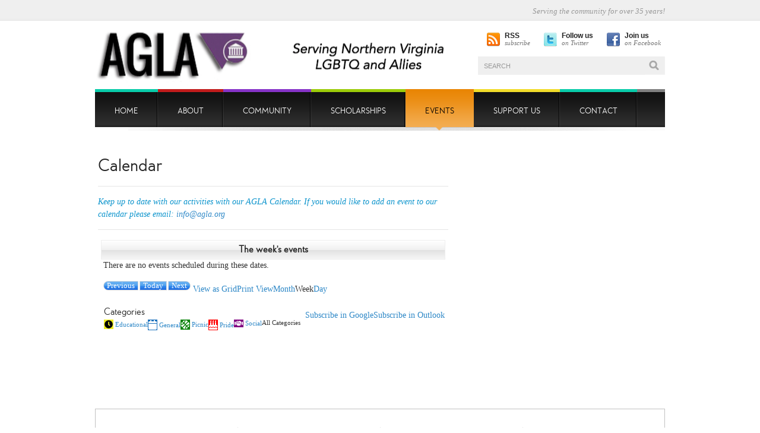

--- FILE ---
content_type: text/css
request_url: https://agla.org/wp-content/themes/lifestyle-parent/custom.css
body_size: -159
content:
/* 
Life Style CUSTOM STYLESHEET
---------------------

Instructions:

Add your custom styles here instead of style.css so it 
is easier to update the theme. Simply copy an existing 
style from style.css to this file, and modify it to 
your liking.

*/



--- FILE ---
content_type: application/x-javascript
request_url: https://agla.org/wp-content/themes/lifestyle-parent/js/anythingSlider.js?ver=6.1.9
body_size: 3056
content:
/*
    anythingSlider v1.2
    
    By Chris Coyier: http://css-tricks.com
    with major improvements by Doug Neiner: http://pixelgraphics.us/
    based on work by Remy Sharp: http://jqueryfordesigners.com/


	To use the navigationFormatter function, you must have a function that
	accepts two paramaters, and returns a string of HTML text.
	
	index = integer index (1 based);
	panel = jQuery wrapped LI item this tab references
	@return = Must return a string of HTML/Text
	
	navigationFormatter: function(index, panel){
		return index + " Panel"; // This would have each tab with the text 'X Panel' where X = index
	}
*/

(function($){
	
    $.anythingSlider = function(el, options){
        // To avoid scope issues, use 'base' instead of 'this'
        // to reference this class from internal events and functions.
        var base = this;
        
        // Access to jQuery and DOM versions of element
        base.$el = $(el);
        base.el = el; 

		// Set up a few defaults
        base.currentPage = 1;
		base.timer = null;
		base.playing = false;

        // Add a reverse reference to the DOM object
        base.$el.data("AnythingSlider", base);
        
        base.init = function(){
            base.options = $.extend({},$.anythingSlider.defaults, options);
			
			// Cache existing DOM elements for later 
			base.$wrapper = base.$el.find('> div').css('overflow', 'hidden');
            base.$slider  = base.$wrapper.find('> ul');
            base.$items   = base.$slider.find('> li');
            base.$single  = base.$items.filter(':first');

			// Build the navigation if needed
			if(base.options.buildNavigation) base.buildNavigation();
        
        	// Get the details
            base.singleWidth = base.$single.outerWidth();
            base.pages = base.$items.length;

            // Top and tail the list with 'visible' number of items, top has the last section, and tail has the first
			// This supports the "infinite" scrolling
			base.$items.filter(':first').before(base.$items.filter(':last').clone().addClass('cloned'));
            base.$items.filter(':last' ).after(base.$items.filter(':first').clone().addClass('cloned'));

			// We just added two items, time to re-cache the list
            base.$items = base.$slider.find('> li'); // reselect
            
			// Setup our forward/backward navigation
			base.buildNextBackButtons();
		
			// If autoPlay functionality is included, then initialize the settings
			if(base.options.autoPlay) {
				base.playing = !base.options.startStopped; // Sets the playing variable to false if startStopped is true
				base.buildAutoPlay();
			};
			
			// If pauseOnHover then add hover effects
			if(base.options.pauseOnHover) {
				base.$el.hover(function(){
					base.clearTimer();
				}, function(){
					base.startStop(base.playing);
				});
			}
			
			// If a hash can not be used to trigger the plugin, then go to page 1
			if((base.options.hashTags == true && !base.gotoHash()) || base.options.hashTags == false){
				base.setCurrentPage(1);
			};
        };

		base.gotoPage = function(page, autoplay){
			// When autoplay isn't passed, we stop the timer
			if(autoplay !== true) autoplay = false;
			if(!autoplay) base.startStop(false);
			
			if(typeof(page) == "undefined" || page == null) {
				page = 1;
				base.setCurrentPage(1);
			};
			
			// Just check for bounds
			if(page > base.pages + 1) page = base.pages;
			if(page < 0 ) page = 1;

			var dir = page < base.currentPage ? -1 : 1,
                n = Math.abs(base.currentPage - page),
                left = base.singleWidth * dir * n;
			
			base.$wrapper.filter(':not(:animated)').animate({
                scrollLeft : '+=' + left
            }, base.options.animationTime, base.options.easing, function () {
                if (page == 0) {
                    base.$wrapper.scrollLeft(base.singleWidth * base.pages);
					page = base.pages;
                } else if (page > base.pages) {
                    base.$wrapper.scrollLeft(base.singleWidth);
                    // reset back to start position
                    page = 1;
                };
				base.setCurrentPage(page);
				
            });
		};
		
		base.setCurrentPage = function(page, move){
			// Set visual
			if(base.options.buildNavigation){
				base.$nav.find('.cur').removeClass('cur');
				$(base.$navLinks[page - 1]).addClass('cur');	
			};
			
			// Only change left if move does not equal false
			if(move !== false) base.$wrapper.scrollLeft(base.singleWidth * page);

			// Update local variable
			base.currentPage = page;
		};
		
		base.goForward = function(autoplay){ 
			if(autoplay !== true) autoplay = false;
			base.gotoPage(base.currentPage + 1, autoplay);
			
			$('#slider_desc').css('display', 'none');
			
			if(parseInt(base.currentPage+1) <= base.pages)
			{
				$('#slider_desc').find('h1:first').html($('#anythingslide'+parseInt(base.currentPage+1)).find('h3:first').html());
				$('#slider_desc').find('p:first').html($('#anythingslide'+parseInt(base.currentPage+1)).find('p:first').html());
			}
			else
			{
				$('#slider_desc').find('h1:first').html($('#anythingslide1').find('h3:first').html());
				$('#slider_desc').find('p:first').html($('#anythingslide1').find('p:first').html());
			}
			
			Cufon.replace('#slider_desc > h1.cufon');
			$('#slider_desc').fadeIn(800);
		};
		
		base.goBack = function(){
			base.gotoPage(base.currentPage - 1);
			
			$('#slider_desc').css('display', 'none');
			
			if(parseInt(base.currentPage-1) > 0)
			{
				$('#slider_desc').find('h1:first').html($('#anythingslide'+parseInt(base.currentPage-1)).find('h3:first').html());
				$('#slider_desc').find('p:first').html($('#anythingslide'+parseInt(base.currentPage-1)).find('p:first').html());
			}
			else
			{
				$('#slider_desc').find('h1:first').html($('#anythingslide'+base.pages).find('h3:first').html());
				$('#slider_desc').find('p:first').html($('#anythingslide'+base.pages).find('p:first').html());
			}
			
			Cufon.replace('#slider_desc > h1.cufon');
			$('#slider_desc').fadeIn(800);
		};
		
		// This method tries to find a hash that matches panel-X
		// If found, it tries to find a matching item
		// If that is found as well, then that item starts visible
		base.gotoHash = function(){
			if(/^#?panel-\d+$/.test(window.location.hash)){
				var index = parseInt(window.location.hash.substr(7));
				var $item = base.$items.filter(':eq(' + index + ')');
				if($item.length != 0){
					base.setCurrentPage(index);
					return true;
				};
			};
			return false; // A item wasn't found;
		};
        
		// Creates the numbered navigation links
		base.buildNavigation = function(){
			base.$nav = $("<div id='thumbNav'></div>").appendTo(base.$el);
			base.$items.each(function(i,el){
				var index = i + 1;
				var $a = $("<a href='#'></a>");
				
				// If a formatter function is present, use it
				if( typeof(base.options.navigationFormatter) == "function"){
					$a.html(base.options.navigationFormatter(index, $(this)));
				} else {
					$a.text(index);
				}
				$a.click(function(e){
                    base.gotoPage(index);
                    
                    if (base.options.hashTags)
						base.setHash('panel-' + index);
						
                    e.preventDefault();
				});
				base.$nav.append($a);
			});
			base.$navLinks = base.$nav.find('> a');
		};
		
		
		// Creates the Forward/Backward buttons
		base.buildNextBackButtons = function(){
			var $forward = $('<a class="arrow forward">&gt;</a>'),
				$back    = $('<a class="arrow back">&lt;</a>');
				
            // Bind to the forward and back buttons
            $back.click(function(e){
                base.goBack();
				e.preventDefault();
            });

            $forward.click(function(e){
                base.goForward();
				e.preventDefault();
            });

			// Append elements to page
			base.$wrapper.after($back).after($forward);
		};
		
		// Creates the Start/Stop button
		base.buildAutoPlay = function(){

			base.$startStop = $("<a href='#' id='start-stop'></a>").html(base.playing ? base.options.stopText :  base.options.startText);
			base.$el.append(base.$startStop);            
            base.$startStop.click(function(e){
				base.startStop(!base.playing);
				e.preventDefault();
            });

			// Use the same setting, but trigger the start;
			base.startStop(base.playing);
		};
		
		// Handles stopping and playing the slideshow
		// Pass startStop(false) to stop and startStop(true) to play
		base.startStop = function(playing){
			if(playing !== true) playing = false; // Default if not supplied is false
			
			// Update variable
			base.playing = playing;
			
			// Toggle playing and text
			if(base.options.autoPlay) base.$startStop.toggleClass("playing", playing).html( playing ? base.options.stopText : base.options.startText );
			
			if(playing){
				base.clearTimer(); // Just in case this was triggered twice in a row
				base.timer = window.setInterval(function(){
					base.goForward(true);
				}, base.options.delay);
			} else {
				base.clearTimer();
			};
		};
		
		base.clearTimer = function(){
			// Clear the timer only if it is set
			if(base.timer) window.clearInterval(base.timer);
		};
		
		// Taken from AJAXY jquery.history Plugin
		base.setHash = function ( hash ) {
			// Write hash
			if ( typeof window.location.hash !== 'undefined' ) {
				if ( window.location.hash !== hash ) {
					window.location.hash = hash;
				};
			} else if ( location.hash !== hash ) {
				location.hash = hash;
			};
			
			// Done
			return hash;
		};
		// <-- End AJAXY code


		// Trigger the initialization
        base.init();
        
    };

	
    $.anythingSlider.defaults = {
        easing: "swing",                // Anything other than "linear" or "swing" requires the easing plugin
        autoPlay: true,                 // This turns off the entire FUNCTIONALY, not just if it starts running or not
        startStopped: false,            // If autoPlay is on, this can force it to start stopped
        delay: 3000,                    // How long between slide transitions in AutoPlay mode
        animationTime: 600,             // How long the slide transition takes
        hashTags: true,                 // Should links change the hashtag in the URL?
        buildNavigation: true,          // If true, builds and list of anchor links to link to each slide
        pauseOnHover: true,             // If true, and autoPlay is enabled, the show will pause on hover
		startText: "Start",             // Start text
		stopText: "Stop",               // Stop text
		navigationFormatter: null       // Details at the top of the file on this use (advanced use)
    };
	

    $.fn.anythingSlider = function(options){
		if(typeof(options) == "object"){
		    return this.each(function(i){			
				(new $.anythingSlider(this, options));

	            // This plugin supports multiple instances, but only one can support hash-tag support
				// This disables hash-tags on all items but the first one
				options.hashTags = false;
	        });	
		} else if (typeof(options) == "number") {

			return this.each(function(i){
				var anySlide = $(this).data('AnythingSlider');
				if(anySlide){
					anySlide.gotoPage(options);
				}
			});
		}
    };

	
})(jQuery);